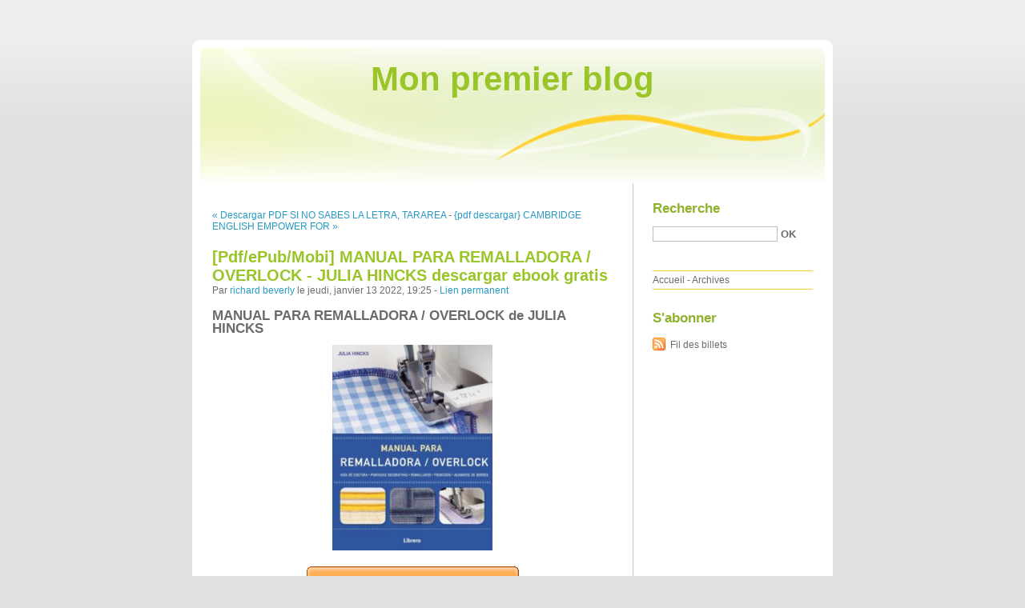

--- FILE ---
content_type: text/html; charset=UTF-8
request_url: http://lavawaxe.blog.free.fr/index.php?post/2022/01/13/%5BPdf/ePub/Mobi%5D-MANUAL-PARA-REMALLADORA-/-OVERLOCK-JULIA-HINCKS-descargar-ebook-gratis
body_size: 8583
content:
<!DOCTYPE html PUBLIC "-//W3C//DTD XHTML 1.0 Strict//EN"
"http://www.w3.org/TR/xhtml1/DTD/xhtml1-strict.dtd">
<html xmlns="http://www.w3.org/1999/xhtml" xml:lang="fr" lang="fr">
<head>
  <meta http-equiv="Content-Type" content="text/html; charset=UTF-8" />
  <meta name="MSSmartTagsPreventParsing" content="TRUE" />
  <meta name="ROBOTS" content="INDEX, FOLLOW" />
  
  <title>[Pdf/ePub/Mobi] MANUAL PARA REMALLADORA / OVERLOCK - JULIA HINCKS descargar ebook gratis - Mon premier blog</title>
  <meta name="description" lang="fr" content="MANUAL PARA REMALLADORA / OVERLOCK de JULIA HINCKS Ficha técnica MANUAL PARA REMALLADORA / OVERLOCK JULIA HINCKS Número de páginas: 128 Idioma: CASTELLANO Formatos: Pdf, ePub," />
  <meta name="copyright" content="" />
  <meta name="author" content="richard beverly" />
  <meta name="date" scheme="W3CDTF" content="2022-01-13T19:25:00+00:00" />
  
  <link rel="schema.dc" href="http://purl.org/dc/elements/1.1/" />
  <meta name="dc.title" content="[Pdf/ePub/Mobi] MANUAL PARA REMALLADORA / OVERLOCK - JULIA HINCKS descargar ebook gratis" />
  <meta name="dc.description" lang="fr" content="MANUAL PARA REMALLADORA / OVERLOCK de JULIA HINCKS Ficha técnica MANUAL PARA REMALLADORA / OVERLOCK JULIA HINCKS Número de páginas: 128 Idioma: CASTELLANO Formatos: Pdf, ePub," />
  <meta name="dc.creator" content="richard beverly" />
  <meta name="dc.language" content="fr" />
  <meta name="dc.publisher" content="" />
  <meta name="dc.rights" content="" />
  <meta name="dc.date" scheme="W3CDTF" content="2022-01-13T19:25:00+00:00" />
  <meta name="dc.type" content="text" />
  <meta name="dc.format" content="text/html" />
  
  <link rel="top" href="http://lavawaxe.blog.free.fr/index.php?" title="Accueil" />
  <link rel="contents" href="http://lavawaxe.blog.free.fr/index.php?archive" title="Archives" />
  
  <link rel="next" href="http://lavawaxe.blog.free.fr/index.php?post/2022/01/13/%7Bpdf-descargar%7D-CAMBRIDGE-ENGLISH-EMPOWER-FOR-SPANISH-SPEAKERS-B1-STUDENT-S-BOOK-WITH-ONLINE-ASSESSMENT-AND-PRACTICE-AND-WORKBOOK"
  title="{pdf descargar} CAMBRIDGE ENGLISH EMPOWER FOR SPANISH SPEAKERS B1+ STUDENT S BOOK WITH ONLINE ASSESSMENT AND PRACTICE AND WORKBOOK" />
  
  <link rel="previous" href="http://lavawaxe.blog.free.fr/index.php?post/2021/07/23/Descargar-PDF-SI-NO-SABES-LA-LETRA%2C-TARAREA"
  title="Descargar PDF SI NO SABES LA LETRA, TARAREA" />
  
  <link rel="alternate" type="application/atom+xml" title="Atom 1.0" href="http://lavawaxe.blog.free.fr/index.php?feed/atom" />
  
  <style type="text/css" media="screen">
@import url(/themes/default/style.css);
</style>
<style type="text/css" media="print">
@import url(/themes/default/../default/print.css);
</style>

<script type="text/javascript" src="/themes/default/../default/js/jquery.js"></script>
<script type="text/javascript" src="/themes/default/../default/js/jquery.cookie.js"></script>

<style type="text/css">

</style>
  
  <script type="text/javascript" src="/themes/default/../default/js/post.js"></script>
  <script type="text/javascript">
  //<![CDATA[
  var post_remember_str = 'Se souvenir de moi sur ce blog';
  //]]>
  </script>
</head>

<body class="dc-post">
<div id="page">


<div id="top">
  <h1><span><a href="http://lavawaxe.blog.free.fr/index.php?">Mon premier blog</a></span></h1>

  </div>

<p id="prelude"><a href="#main">Aller au contenu</a> |
<a href="#blognav">Aller au menu</a> |
<a href="#search">Aller à la recherche</a></p>
<div id="wrapper">

<div id="main">
  <div id="content">
  
  <p id="navlinks">
  <a href="http://lavawaxe.blog.free.fr/index.php?post/2021/07/23/Descargar-PDF-SI-NO-SABES-LA-LETRA%2C-TARAREA"
  title="Descargar PDF SI NO SABES LA LETRA, TARAREA" class="prev">&#171; Descargar PDF SI NO SABES LA LETRA, TARAREA</a>
   <span>-</span> <a href="http://lavawaxe.blog.free.fr/index.php?post/2022/01/13/%7Bpdf-descargar%7D-CAMBRIDGE-ENGLISH-EMPOWER-FOR-SPANISH-SPEAKERS-B1-STUDENT-S-BOOK-WITH-ONLINE-ASSESSMENT-AND-PRACTICE-AND-WORKBOOK"
  title="{pdf descargar} CAMBRIDGE ENGLISH EMPOWER FOR SPANISH SPEAKERS B1+ STUDENT S BOOK WITH ONLINE ASSESSMENT AND PRACTICE AND WORKBOOK" class="next">{pdf descargar} CAMBRIDGE ENGLISH EMPOWER FOR &#187;</a>
  </p>
  
  <div id="p15322747" class="post">
    <h2 class="post-title">[Pdf/ePub/Mobi] MANUAL PARA REMALLADORA / OVERLOCK - JULIA HINCKS descargar ebook gratis</h2>
    
    <p class="post-info">Par <a href="http://lavawaxe.blog.free.fr/">richard beverly</a>    le jeudi, janvier 13 2022, 19:25        - <a href="http://lavawaxe.blog.free.fr/index.php?post/2022/01/13/%5BPdf/ePub/Mobi%5D-MANUAL-PARA-REMALLADORA-/-OVERLOCK-JULIA-HINCKS-descargar-ebook-gratis">Lien permanent</a>
    </p>
    
    
    
        
    <div class="post-content"><h2>MANUAL PARA REMALLADORA / OVERLOCK de JULIA HINCKS</h2>
<p align="center"><img src="https://imagessl9.casadellibro.com/a/l/t5/69/9789089987969.jpg" width="200" alt="Descargar libros de epub para kobo MANUAL PARA REMALLADORA / OVERLOCK de JULIA HINCKS 9789089987969 en español iBook MOBI"><br><br>
<a href="http://filesbooks.info/download.php?group=libro&from=free.fr&id=32118&lnk=MjAyMi0wMS0xMw--" target="_blank"><img alt="Descargar MANUAL PARA REMALLADORA / OVERLOCK PDF" src="https://i.imgur.com/wjgLeNP.gif"></a>
</p>


                

<p></p>
<p><br></p>

<p>
<b>Ficha técnica</b>
<ul>
    <li>MANUAL PARA REMALLADORA / OVERLOCK</li>
    <li>JULIA HINCKS</li>
        <li>Número de páginas: 128</li>
            <li>Idioma:  CASTELLANO </li>
        <li>Formatos: Pdf, ePub, MOBI, FB2</li>
        <li>ISBN: 9789089987969</li>
            <li>Editorial:  ILUS BOOKS </li>
            <li>Año de edición:  2016</li>
    
</ul>
</p>
<p></p>
<p><b><a style="color: blue;" href="http://filesbooks.info/download.php?group=libro&from=free.fr&id=32118&lnk=MjAyMi0wMS0xMw--" target="_blank">Descargar eBook gratis</a></b></p>

<p><br></p>
<p><br></p>
<p></p>
<p></p>
<p></p>
<h3>Descargar libros de epub para kobo MANUAL PARA REMALLADORA / OVERLOCK de JULIA HINCKS 9789089987969 en español iBook MOBI</h3>
<p>
<h4>Overview</h4>
<p>Nada se puede comparar con una remalladora a la hora de coser ribetes, dobladillos, costuras y puntadas decorativas de forma rápida y profesional. Este libro le muestra cómo obtener el máximo rendimiento de su máquina, y le da útiles consejos sea cual sea su nivel de habilidad, desde principiante hasta modista experimentado.<br/>
<br/>
• Las fotografías y las instrucciones paso a paso lo guiarán a través de las técnicas esenciales y le mostrarán cómo configurar su máquina, cómo cambiar los ajustes para obtener siempre el mejor resultado con cualquier tipo de tejido, y cómo rematar las telas con rapidez y con un acabado perfecto.<br/>
<br/>
• En los recuadros de resolución de problemas encontrará sugerencias y remedios rápidos para saltos de puntadas, hilos rotos o puntadas irregulares.<br/>
<br/>
• En el capítulo “Creaciones rápidas” le presentamos una serie de proyectos que lo ayudarán a practicar y a perfeccionar sus habilidades.<br/>
<br/>
¡Si aún no posee una remalladora, con este libro le entrarán ganas de comprarse una!</p>
</p>
<p>
LIBROS RELACIONADOS:
FLOR DE CIRUELO EN VASITO DE ORO. JIN PING MEI: LIBRO DE LAS PRIM AVERAS Y LOS VERANOS leer pdf <a href='https://uzoxixuhixob.theblog.me/posts/30777442'>site</a>,
</p></div>

      </div>

  

    
  
    
    
    </div>
</div> <!-- End #main -->

<div id="sidebar">
  <div id="blognav">
    <div id="search"><h2><label for="q">Recherche</label></h2><form action="http://lavawaxe.blog.free.fr/index.php?" method="get"><fieldset><p><input type="text" size="10" maxlength="255" id="q" name="q" value="" /> <input class="submit" type="submit" value="ok" /></p></fieldset></form></div><div id="topnav"><ul><li class="topnav-home"><a href="http://lavawaxe.blog.free.fr/index.php?">Accueil</a><span> - </span></li><li class="topnav-arch"><a href="http://lavawaxe.blog.free.fr/index.php?archive">Archives</a></li></ul></div>  </div> <!-- End #blognav -->
  
  <div id="blogextra">
    <div class="syndicate"><h2>S'abonner</h2><ul><li><a type="application/atom+xml" href="http://lavawaxe.blog.free.fr/index.php?feed/atom" title="Fil Atom des billets de ce blog" class="feed">Fil des billets</a></li></ul></div>  </div> <!-- End #blogextra -->
</div>

</div> <!-- End #wrapper -->

<div id="footer">
  <p>Propulsé par <a href="http://dotclear.org/">Dotclear</a></p>
</div>

</div> <!-- End #page -->
</body>
</html>
